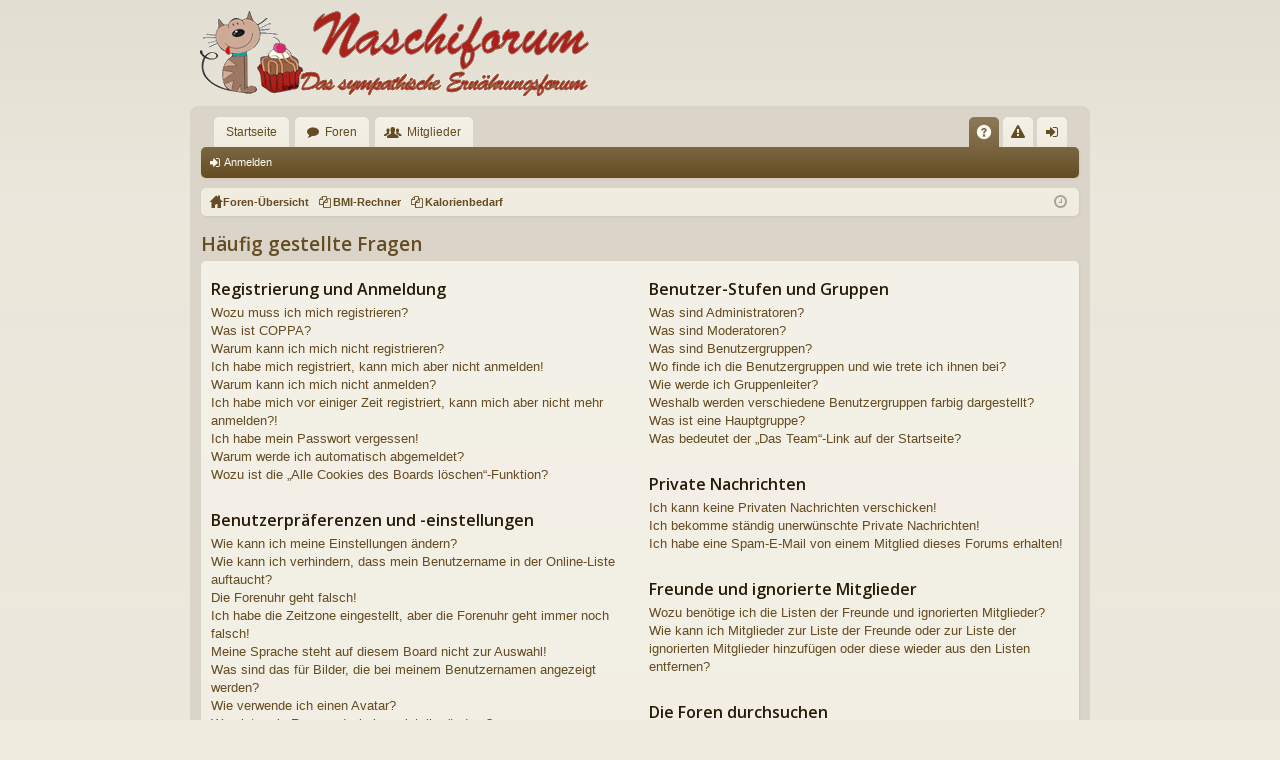

--- FILE ---
content_type: text/css
request_url: https://naschiforum.de/ext/hjw/calendar/styles/latte/theme/calendar.css?assets_version=562
body_size: 917
content:
#header_bevor {
	background-color: #6D552D;
    border-color: #ECE8DC;
	border-radius: 8px;
    margin: 0 auto;
    max-width: 1152px;
    padding: 0 15px;
}
@media only screen and (max-width: 1220px), only screen and (max-device-width: 1220px) {
#header_bevor{
    margin: 0 12px;
}
}
#index_calendar .forumbg, #calendar .forumbg {
	color:#6D552D;
	overflow: hidden; 
	padding:3px;
}

	
.icon-cal {
   background-image: url("./images/icon_calendar_16_negativ.png");
   background-repeat: no-repeat;
   background-position: center;
   width: 16px;
}
.icon-cal:hover {
   background-image: url("./images/icon_calendar_16.png");
}
.cal_month_title {
	font-size:12px;
	font-weight:bold;
	height:20px;
	text-align:center;
	margin:3px;
}
.cal_month_title a {
    background-color: #ECE8DC;
    color: #6D552D;
	border: none;
	font-weight: bold;
	border: 2px solid #C5A062;
    border-radius: 7px;
	padding: 0 2px 4px;
}
#calendar select {
    background-color: #ECE8DC;
    color: #6D552D;
	border: none;
	font-weight: bold;
	border: 2px solid #C5A062;
    border-radius: 7px;
}
#index_calendar table, #calendar table {
	table-layout: fixed;
	width:100%;

}
#index_calendar th, #calendar th {
	color:#6D552D;
	width:14%;
	padding:3px;
	white-space: nowrap;
	overflow:hidden;
}
#index_calendar td, #calendar td {
	color: #6D552D;
	border: 3px solid #12A3EB;
	padding:3px;
	white-space: nowrap;
	overflow:hidden;
	height:60px;
	vertical-align:top;
}
.cal_post {
	font-size:1em;
	padding-left:10px;
	border-radius:7px;
}
.participants table.table1 thead th, .participants table.table1 tbody tr {
    color: #6D552D;
	border:none;
}
.participants table.table1 td {
	padding: 0 5px;
}
.participants {
    color: #6D552D;
	border: 2px solid #6D552D;
	margin-top:15px;
	padding:5px;
	border-radius:7px;
}
.participants p{
	margin:2px 0 5px;
	font-weight:bold;
}
.registration {
	width:400px;
	max-width:100%;
	text-align:center;
	font-size:1em;
	margin-top:10px;
}
.participants select, .participants input, .participants textarea {
	border:none;
	margin:3px; 
	font-size:1.2em;
}
.participants fieldset, .participants dl{
	margin:0px;
}
.participants textarea{
	height:20px;
	width:400px;
	max-width:100%;
}
.week {
	display:flex;
	margin-bottom:3px;
}
.cal-day {
	text-align:left;
	color: #6D552D;
	padding:0 0 3px;
	font-weight:bold;
	background-color: #C5A062;
	overflow: hidden;
	white-space:nowrap;
}
.day {
	color:#6D552D;
	background-color: #C5A062;
	padding:0 0 3px;
	font-weight:bold;
	//text-align:center;
	width:100%;
	overflow: hidden;
	white-space:nowrap;
}
.mon, .tue, .wed, .thu, .fri {
	background-color:#ECE8DC;	
} 
.sat {
	background-color:#DBD5C9;
}	
.sun {
	background-color:#DBD5C9;
}
.today {
	border: 3px solid #6D552D !important;
	font-weight:bold;
}
.noday {
	opacity:0.4;
}
.nday {
    box-sizing: border-box;
	color:#6D552D;	
	font-weight:bold;
	margin:0.2%;
	width: 13.9%;
	text-align:center;
}
.wday {
    border-radius: 7px;
	border: 2px solid #C5A062;
    box-sizing: border-box;
	margin:0.2%;
	width: 13.9%;
	min-height: 60px;
	overflow:hidden;
	white-space:nowrap;
}
.sday {
	display:inline;
}
/*.date {
	background-color:#C5A062;
	float:left;
	width:20px;
}*/
.eventbg {
	border-radius:13px;
	padding:0 3px;
}
.event {
 	display:flex;
	margin-bottom:3px;
}
.event-box {
    border-radius: 7px;
	border: 2px solid #C5A062;
    box-sizing: border-box;
	margin:0.2%;
	width: 13.9%;
	overflow:hidden;
	white-space:nowrap;
	text-align:center;
}
.event-box .cal-day {
	text-align:center;
}
.hday {
	margin-left:5px;
}
.event-box .hday, .event-box .eventbg{
	margin-left:0px;
	padding-left:0px;
}
.shday {
	display:none;
}
.kday {
	display:none;
}
@media only screen and (max-width: 800px), only screen and (max-device-width: 800px) {

#index-calendar {
    margin-left: -5px;
    margin-right: -5px;
}
.sday {
	display:none;
}
.event, .week {
	display:unset;
}
.event-box, .wday {
	width:100%;
	float:none;
	text-align:left;
	border-radius:0px;
	margin:2px 0;
}
.noday {
	display:none;
}
.nday {
	display:none;
}
.cal-day {
	display:none;
}
.kday {
	display:inline;
	line-height:2em;
}
.wday {
	min-height:0;
}
}


--- FILE ---
content_type: text/css
request_url: https://naschiforum.de/ext/kirk/on_and_offlinestatus/styles/all/theme/on_and_offlinestatus.css?assets_version=562
body_size: 8
content:
.profile-status-online {
	color: #03c900;
	display: inline-block;
	font-weight: bold;
}

.profile-status-offline {
	color: #aa0000;
	display: inline-block;
	font-weight: bold;
}

.online {
	background-image: none;
}

--- FILE ---
content_type: application/javascript
request_url: https://naschiforum.de/styles/latte/template/forum_fn.js?assets_version=562
body_size: 7912
content:
var styleConfig={staticNavigation:true,staticNavigationMinWidth:500,staticNavigationMinHeight:400,extendPosterProfile:true,collapseForums:true};function find_username(url){'use strict';popup(url,760,570,'_usersearch');return false;}
function popup(url,width,height,name){'use strict';if(!name){name='_popup';}
window.open(url.replace(/&amp;/g,'&'),name,'height='+height+',resizable=yes,scrollbars=yes, width='+width);return false;}
function pageJump(item){'use strict';var page=parseInt(item.val(),10),perPage=item.attr('data-per-page'),baseUrl=item.attr('data-base-url'),startName=item.attr('data-start-name');if(page!==null&&!isNaN(page)&&page===Math.floor(page)&&page>0){if(baseUrl.indexOf('?')===-1){document.location.href=baseUrl+'?'+startName+'='+((page-1)*perPage);}else{document.location.href=baseUrl.replace(/&amp;/g,'&')+'&'+startName+'='+((page-1)*perPage);}}}
function marklist(id,name,state){'use strict';jQuery('#'+id+' input[type=checkbox][name]').each(function(){var $this=jQuery(this);if($this.attr('name').substr(0,name.length)===name){$this.prop('checked',state);}});}
function viewableArea(e,itself){'use strict';if(!e){return;}
if(!itself){e=e.parentNode;}
if(!e.vaHeight){e.vaHeight=e.offsetHeight;e.vaMaxHeight=e.style.maxHeight;e.style.height='auto';e.style.maxHeight='none';e.style.overflow='visible';}else{e.style.height=e.vaHeight+'px';e.style.overflow='auto';e.style.maxHeight=e.vaMaxHeight;e.vaHeight=false;}}
jQuery(function($){'use strict';$('.sub-panels').each(function(){var $childNodes=$('a[data-subpanel]',this),panels=$childNodes.map(function(){return this.getAttribute('data-subpanel');}),showPanel=this.getAttribute('data-show-panel');if(panels.length){activateSubPanel(showPanel,panels);$childNodes.click(function(){activateSubPanel(this.getAttribute('data-subpanel'),panels);return false;});}});});function activateSubPanel(p,panels){'use strict';var i,showPanel;if(typeof p==='string'){showPanel=p;}
$('input[name="show_panel"]').val(showPanel);if(typeof panels==='undefined'){panels=jQuery('.sub-panels a[data-subpanel]').map(function(){return this.getAttribute('data-subpanel');});}
for(i=0;i<panels.length;i++){jQuery('#'+panels[i]).css('display',panels[i]===showPanel?'block':'none');jQuery('#'+panels[i]+'-tab').toggleClass('activetab',panels[i]===showPanel);}}
function selectCode(a){'use strict';var e=a.parentNode.parentNode.getElementsByTagName('CODE')[0];var s,r;if(window.getSelection){s=window.getSelection();if(s.setBaseAndExtent){var l=(e.innerText.length>1)?e.innerText.length-1:1;try{s.setBaseAndExtent(e,0,e,l);}catch(error){s.setBaseAndExtent(e,0,e,1);}}
else{if(window.opera&&e.innerHTML.substring(e.innerHTML.length-4)==='<BR>'){e.innerHTML=e.innerHTML+'&nbsp;';}
r=document.createRange();r.selectNodeContents(e);s.removeAllRanges();s.addRange(r);}}
else if(document.getSelection){s=document.getSelection();r=document.createRange();r.selectNodeContents(e);s.removeAllRanges();s.addRange(r);}
else if(document.selection){r=document.body.createTextRange();r.moveToElementText(e);r.select();}}
function play_qt_file(obj){'use strict';var rectangle=obj.GetRectangle();var width,height;if(rectangle){rectangle=rectangle.split(',');var x1=parseInt(rectangle[0],10);var x2=parseInt(rectangle[2],10);var y1=parseInt(rectangle[1],10);var y2=parseInt(rectangle[3],10);width=(x1<0)?(x1*-1)+x2:x2-x1;height=(y1<0)?(y1*-1)+y2:y2-y1;}else{width=200;height=0;}
obj.width=width;obj.height=height+16;obj.SetControllerVisible(true);obj.Play();}
var inAutocomplete=false;var lastKeyEntered='';function phpbbCheckKey(event){'use strict';if(event.keyCode&&(event.keyCode===40||event.keyCode===38)){inAutocomplete=true;}
if(inAutocomplete){if(!lastKeyEntered||lastKeyEntered===event.which){inAutocomplete=false;return true;}}
if(event.which!==13){lastKeyEntered=event.which;return true;}
return false;}
jQuery(function($){'use strict';$('form input[type=text], form input[type=password]').on('keypress',function(e){var defaultButton=$(this).parents('form').find('input[type=submit].default-submit-action');if(!defaultButton||defaultButton.length<=0){return true;}
if(phpbbCheckKey(e)){return true;}
if((e.which&&e.which===13)||(e.keyCode&&e.keyCode===13)){defaultButton.click();return false;}
return true;});});function insertUser(formId,value){'use strict';var $form=jQuery(formId),formName=$form.attr('data-form-name'),fieldName=$form.attr('data-field-name'),item=opener.document.forms[formName][fieldName];if(item.value.length&&item.type==='textarea'){value=item.value+'\n'+value;}
item.value=value;}
function insert_marked_users(formId,users){'use strict';for(var i=0;i<users.length;i++){if(users[i].checked){insertUser(formId,users[i].value);}}
window.close();}
function insert_single_user(formId,user){'use strict';insertUser(formId,user);window.close();}
function adjustPosterProfile(postbody){var profile=postbody.parent().prev(),post=profile.parent(),resized=profile.hasClass('resized');function unresize(){profile.removeClass('resized').css('min-height','');}
if(post.width()<(profile.width()+postbody.width())){if(resized){unresize();}
return false;}
if(resized){profile.css('min-height','');}
profile.css('min-height',Math.floor(postbody.height())+'px').addClass('resized');}
function checkNavigation(force)
{function init(nav)
{nav.responsive=false;nav.lastWidth=0;nav.itemCount=0;nav.contents=nav.menu.find('.dropdown-contents:first');nav.canToggle=$();nav.noToggle=$();nav.contents.children('.separator:last-child').hide();nav.items=nav.lists.children().not(nav.menu).each(function(i){var $this=$(this),cloneClass;if($this.is('.not-responsive, .responsive-menu, .dropdown-container, .selected')||$this.attr('data-skip-responsive')=='true'){$this.attr('data-responsive-index',-1);nav.noToggle=nav.noToggle.add($this);return;}
cloneClass=($this.attr('data-responsive-class')===undefined?($this.hasClass('small-icon')?$this.attr('class'):''):$this.attr('data-responsive-class'))+' responsive-index-'+i;nav.contents.append($this.clone(true).attr('class',cloneClass).addClass('responsive-clone').removeClass('tab'));$this.addClass('responsive-cloned-item').attr('data-clone-index',i);nav.canToggle=nav.canToggle.add($this);nav.itemCount++;});nav.contents.find('a.nav-link').removeClass('nav-link');nav.responsiveClones=nav.contents.children('.responsive-clone').hide();nav.initialized=true;}
function check(nav,force)
{var containerWidth,total,width,menuWidth,hiding;if(!nav.initialized){init(nav);force=true;}
if(!nav.itemCount){return;}
containerWidth=nav.container.width();if(!force&&containerWidth==nav.lastWidth){return;}
nav.lastWidth=containerWidth;if(nav.responsive){nav.canToggle.show();nav.responsiveClones.hide();nav.menu.removeClass('showing-responsive-menu');if(!nav.alwaysShowMenu){nav.menu.show();}}
nav.responsive=false;menuWidth=nav.menu.outerWidth(true);width=menuWidth;nav.noToggle.each(function(){var $this=$(this);if($this.is(':visible')){width+=$this.outerWidth(true);}});hiding=(width>=containerWidth);nav.canToggle.each(function(){var $this=$(this),itemWidth,margin;if(!$this.is(':visible')){return;}
if(!hiding){itemWidth=$this.outerWidth(true);if(!itemWidth){$this.hide();return;}
width+=itemWidth;if(width>=containerWidth){hiding=true;}}
if(hiding){$this.hide();nav.responsiveClones.filter('.responsive-index-'+$this.attr('data-clone-index')).show();}});nav.responsive=hiding;if(!hiding&&!nav.alwaysShowMenu){nav.menu.hide();}
else if(hiding){nav.menu.addClass('showing-responsive-menu');}}
for(var i=0;i<styleConfig._responsiveNavigation.length;i++){check(styleConfig._responsiveNavigation[i],force);}}
function initResponsiveNavigation()
{styleConfig._responsiveNavigation=[];$('.nav-tabs, .navbar.secondary').each(function(){var $this=$(this),lists=$this.children('ul'),menu=lists.children('.responsive-menu:first'),alwaysShowMenu=(menu.length>0);if(!menu.length){if($this.is('.nav-tabs')){return;}
lists.eq(0).prepend('<li class="responsive-menu dropdown-container" style="display: none;"><a href="#" class="dropdown-trigger dropdown-toggle">...</a>'+'<div class="dropdown hidden">'+'<div class="pointer"><div class="pointer-inner"></div></div>'+'<ul class="dropdown-contents" /></ul>'+'</div>'+'</li>');menu=lists.children('.responsive-menu:first');phpbb.registerDropdown(menu.find('.dropdown-toggle'),menu.find('.dropdown'));}
styleConfig._responsiveNavigation.push({container:$this,lists:lists,menu:menu,initialized:false,alwaysShowMenu:alwaysShowMenu});});}
function parseDocument($container){'use strict';var test=document.createElement('div'),oldBrowser=(typeof test.style.borderRadius==='undefined'),$body=$('body');$container.find('.nav-tabs').each(function(){var tabs=$(this).children().children();tabs.not('.tab').each(function(){var tab=$(this),className=tab.attr('class').split(' '),i;tab.attr('class','tab');for(i=0;i<className.length;i++){if(className[i].substr(0,5)=='icon-'){tab.addClass(className[i].substr(5));}}}).children(':first-child').addClass('nav-link');tabs.each(function(){var $this=$(this),title='';if(!$this.attr('title')){title=$this.children('.nav-link').text().trim();if(!title.length)return;$this.children('.nav-link + strong').each(function(){title+=' ('+$(this).text().trim()+')';});$this.attr('title',title);}});});$container.find('.nav-tabs[data-current-page]').each(function(){var tabs=$(this),current=tabs.attr('data-current-page'),found=false,content,classes,i,key;$('.tab[data-select-match]',this).each(function(){var matches=$(this).attr('data-select-match').split(','),i,match,item;for(i=0;i<matches.length;i++){match=matches[i].trim();if(current.indexOf(match)!=-1){item=$(this);if(!item.hasClass('selected')){tabs.find('.tab.selected').removeClass('selected');item.addClass('selected');}
found=true;return false;}}});if(found){return;}
content=$container.find('.content.pages-content');if(content.length){classes=content.prop('class').split(' ');for(i=0;i<classes.length&&!found;i++){key=classes[i].trim();if(key!=='content'&&key!=='pages-content'){$container.find('.tab.pages.'+key).each(function(){tabs.find('.tab.selected').removeClass('selected');$(this).addClass('selected');found=true;});}}
if(found){return;}
$container.find('.tab.pages:first').each(function(){tabs.find('.tab.selected').removeClass('selected');$(this).addClass('selected');found=true;});}});$container.find('input[data-reset-on-edit]').on('keyup',function(){$(this.getAttribute('data-reset-on-edit')).val('');});$container.find('.pagination .page-jump-form :button').click(function(){var $input=$(this).siblings('input.inputbox');pageJump($input);});$container.find('.pagination .page-jump-form input.inputbox').on('keypress',function(event){if(event.which===13||event.keyCode===13){event.preventDefault();pageJump($(this));}});$container.find('.pagination .dropdown-trigger').click(function(){var $dropdownContainer=$(this).parent();setTimeout(function(){if($dropdownContainer.hasClass('dropdown-visible')){$dropdownContainer.find('input.inputbox').focus();}},100);});if(oldBrowser){$container.find('ul.linklist.bulletin > li').filter(':first-child, .rightside:last-child').addClass('no-bulletin');}
$container.find('.navlinks').each(function(){var $this=$(this),$left=$this.children().not('.rightside'),$right=$this.children('.rightside'),queued=false,throttled=false;if($left.length!==1||!$right.length){return;}
function resize(){var width=0,diff=$left.outerWidth(true)-$left.width(),minWidth=Math.max($this.width()/3,240),maxWidth;throttled=false;$right.each(function(){var $this=$(this);if($this.is(':visible')){width+=$this.outerWidth(true);}});maxWidth=$this.width()-width-diff;$left.css('max-width',Math.floor(Math.max(maxWidth,minWidth))+'px');}
resize();$(window).resize(function(){if(throttled){queued=true;}
else{resize();throttled=true;queued=false;setTimeout(function(){throttled=false;if(queued){resize();}},250);}});});$container.find('.breadcrumbs:not([data-skip-responsive])').each(function(){var $this=$(this),$links=$this.find('.crumb'),length=$links.length,classes=['wrapped-max','wrapped-wide','wrapped-medium','wrapped-small','wrapped-tiny'],classesLength=classes.length,maxHeight=0,lastWidth=false,wrapped=false,queued=false,throttled=false;$this.find('a').each(function(){var $link=$(this);$link.attr('title',$link.text());});function check(){var height=$this.height(),width;width=parseInt($this.css('max-width'),10);if(!width){width=$body.width();}
throttled=false;maxHeight=parseInt($this.css('line-height'),10);$links.each(function(){if($(this).height()>0){maxHeight=Math.max(maxHeight,$(this).outerHeight(true));}});if(height<=maxHeight){if(!wrapped||lastWidth===false||lastWidth>=width){return;}}
lastWidth=width;if(wrapped){$this.removeClass('wrapped').find('.crumb.wrapped').removeClass('wrapped '+classes.join(' '));if($this.height()<=maxHeight){return;}}
wrapped=true;$this.addClass('wrapped');if($this.height()<=maxHeight){return;}
for(var i=0;i<classesLength;i++){for(var j=length-1;j>=0;j--){$links.eq(j).addClass('wrapped '+classes[i]);if($this.height()<=maxHeight){return;}}}}
check();$(window).resize(function(){if(throttled){queued=true;}
else{check();throttled=true;queued=false;setTimeout(function(){throttled=false;if(queued){check();}},250);}});});var selector='.linklist:not(.navlinks, [data-skip-responsive]),'+'.postbody .post-buttons:not([data-skip-responsive])';$container.find(selector).each(function(){var $this=$(this),filterSkip='.breadcrumbs, [data-skip-responsive]',filterLast='.edit-icon, .quote-icon, [data-last-responsive]',$linksAll=$this.children(),$linksNotSkip=$linksAll.not(filterSkip),$linksFirst=$linksNotSkip.not(filterLast),$linksLast=$linksNotSkip.filter(filterLast),persistent=$this.attr('id')==='nav-main',html='<li class="responsive-menu hidden"><a href="javascript:void(0);" class="responsive-menu-link">&nbsp;</a><div class="dropdown hidden"><div class="pointer"><div class="pointer-inner" /></div><ul class="dropdown-contents" /></div></li>',slack=3;if(!persistent){if($linksNotSkip.is('.rightside')){$linksNotSkip.filter('.rightside:first').before(html);$this.children('.responsive-menu').addClass('rightside');}else{$this.append(html);}}
var $menu=$this.children('.responsive-menu'),$menuContents=$menu.find('.dropdown-contents'),persistentContent=$menuContents.find('li:not(.separator)').length,lastWidth=false,compact=false,responsive1=false,responsive2=false,copied1=false,copied2=false,maxHeight=0;$linksAll.each(function(){if(!$(this).height()){return;}
maxHeight=Math.max(maxHeight,$(this).outerHeight(true));});if(maxHeight<1){return;}else{maxHeight=maxHeight+slack;}
function check(){var width=$body.width();if(responsive2&&compact&&(width<=lastWidth)){return;}
lastWidth=width;if(responsive1||responsive2){$linksNotSkip.removeClass('hidden');$menuContents.children('.clone').addClass('hidden');responsive1=responsive2=false;}
if(compact){$this.removeClass('compact');compact=false;}
if(persistent&&persistentContent){$menu.removeClass('hidden');}else{$menu.addClass('hidden');}
if($this.height()<=maxHeight){return;}
if(!compact){$this.addClass('compact');compact=true;}
if($this.height()<=maxHeight){return;}
if(compact){$this.removeClass('compact');compact=false;}
if(!copied1){var $clones1=$linksFirst.clone();$menuContents.prepend($clones1.addClass('clone clone-first').removeClass('leftside rightside'));if($this.hasClass('post-buttons')){$('.button',$menuContents).removeClass('button icon-button');$('.responsive-menu-link',$menu).addClass('button icon-button').prepend('<span></span>');}
copied1=true;}
if(!responsive1){$linksFirst.addClass('hidden');responsive1=true;$menuContents.children('.clone-first').removeClass('hidden');$menu.removeClass('hidden');}
if($this.height()<=maxHeight){return;}
if(!compact){$this.addClass('compact');compact=true;}
if($this.height()<=maxHeight){return;}
if(!$linksLast.length){return;}
if(compact){$this.removeClass('compact');compact=false;}
if(!copied2){var $clones2=$linksLast.clone();$menuContents.prepend($clones2.addClass('clone clone-last').removeClass('leftside rightside'));copied2=true;}
if(!responsive2){$linksLast.addClass('hidden');responsive2=true;$menuContents.children('.clone-last').removeClass('hidden');}
if($this.height()<=maxHeight){return;}
if(!compact){$this.addClass('compact');compact=true;}}
if(!persistent){phpbb.registerDropdown($menu.find('a.responsive-menu-link'),$menu.find('.dropdown'),false);}
$linksAll.find('img').each(function(){$(this).load(function(){check();});});check();$(window).resize(check);});$container.find('.postbody').each(function(){var $this=$(this),children=$this.children();if(children.length==1&&children.is('div')){return;}
$this.wrapInner('<div class="postbody-inner" />');});$('.postprofile').each(function(i){var z=Math.max(28-i,2);$(this).css('z-index',z);});if(oldBrowser){return;}
$container.find('ul.topiclist dd.mark').siblings('dt').children('.list-inner').addClass('with-mark');$container.find('.topiclist.responsive-show-all > li > dl').each(function(){var $this=$(this),$block=$this.find('dt .responsive-show:last-child'),first=true;if(!$block.length){$this.find('dt > .list-inner').append('<div class="responsive-show" style="display:none;" />');$block=$this.find('dt .responsive-show:last-child');}else{first=($.trim($block.text()).length===0);}
$this.find('dd').not('.mark').each(function(){var column=$(this),$children=column.children(),html=column.html();if($children.length===1&&$children.text()===column.text()){html=$children.html();}
$block.append((first?'':'<br />')+html);first=false;});});$container.find('.topiclist.responsive-show-columns').each(function(){var $list=$(this),headers=[],headersLength=0;$list.prev('.topiclist').find('li.header dd').not('.mark').each(function(){headers.push($(this).text());headersLength++;});if(!headersLength){return;}
$list.find('dl').each(function(){var $this=$(this),$block=$this.find('dt .responsive-show:last-child'),first=true;if(!$block.length){$this.find('dt > .list-inner').append('<div class="responsive-show" style="display:none;" />');$block=$this.find('dt .responsive-show:last-child');}else{first=($.trim($block.text()).length===0);}
$this.find('dd').not('.mark').each(function(i){var column=$(this),children=column.children(),html=column.html();if(children.length===1&&children.text()===column.text()){html=children.html();}
if(i<headersLength){html=headers[i]+': <strong>'+html+'</strong>';}
$block.append((first?'':'<br />')+html);first=false;});});});$container.find('table.table1').not('.not-responsive').each(function(){var $this=$(this),$th=$this.find('thead > tr > th'),headers=[],totalHeaders=0,i,headersLength;$th.each(function(column){var cell=$(this),colspan=parseInt(cell.attr('colspan'),10),dfn=cell.attr('data-dfn'),text=dfn?dfn:cell.text();colspan=isNaN(colspan)||colspan<1?1:colspan;for(i=0;i<colspan;i++){headers.push(text);}
totalHeaders++;if(dfn&&!column){$this.addClass('show-header');}});headersLength=headers.length;$this.addClass('responsive');if(totalHeaders<2){$this.addClass('show-header');return;}
$this.find('tbody > tr').each(function(){var row=$(this),cells=row.children('td'),column=0;if(cells.length===1){row.addClass('big-column');return;}
cells.each(function(){var cell=$(this),colspan=parseInt(cell.attr('colspan'),10),text=$.trim(cell.text());if(headersLength<=column){return;}
if((text.length&&text!=='-')||cell.children().length){cell.prepend('<dfn style="display: none;">'+headers[column]+'</dfn>');}else{cell.addClass('empty');}
colspan=isNaN(colspan)||colspan<1?1:colspan;column+=colspan;});});});$container.find('table.responsive > tbody').not('.responsive-skip-empty').each(function(){var $items=$(this).children('tr');if(!$items.length){$(this).parent('table:first').addClass('responsive-hide');}});$container.find('#tabs, #minitabs').not('[data-skip-responsive]').each(function(){var $this=$(this),$ul=$this.children(),$tabs=$ul.children().not('[data-skip-responsive]'),$links=$tabs.children('a'),$item=$ul.append('<li class="tab responsive-tab" style="display:none;"><a href="javascript:void(0);" class="responsive-tab-link">&nbsp;</a><div class="dropdown tab-dropdown" style="display: none;"><div class="pointer"><div class="pointer-inner" /></div><ul class="dropdown-contents" /></div></li>').find('li.responsive-tab'),$menu=$item.find('.dropdown-contents'),maxHeight=0,lastWidth=false,responsive=false;$links.each(function(){var $this=$(this);maxHeight=Math.max(maxHeight,Math.max($this.outerHeight(true),$this.parent().outerHeight(true)));});function check(){var width=$body.width(),height=$this.height();if(!arguments.length&&(!responsive||width<=lastWidth)&&height<=maxHeight){return;}
$tabs.show();$item.hide();lastWidth=width;height=$this.height();if(height<=maxHeight){if($item.hasClass('dropdown-visible')){phpbb.toggleDropdown.call($item.find('a.responsive-tab-link').get(0));}
return;}
responsive=true;$item.show();$menu.html('');var $availableTabs=$tabs.filter(':not(.activetab, .responsive-tab)'),total=$availableTabs.length,i,$tab;for(i=total-1;i>=0;i--){$tab=$availableTabs.eq(i);$menu.prepend($tab.clone(true).removeClass('tab'));$tab.hide();if($this.height()<=maxHeight){$menu.find('a').click(function(){check(true);});return;}}
$menu.find('a').click(function(){check(true);});}
var $tabLink=$item.find('a.responsive-tab-link');phpbb.registerDropdown($tabLink,$item.find('.dropdown'),{visibleClass:'activetab'});check(true);$(window).resize(check);});$container.find('#navigation').each(function(){var $items=$(this).children('ol, ul').children('li');if($items.length===1){$(this).addClass('responsive-hide');}});$container.find('[data-responsive-text]').each(function(){var $this=$(this),fullText=$this.text(),responsiveText=$this.attr('data-responsive-text'),responsive=false;function check(){if($(window).width()>700){if(!responsive){return;}
$this.text(fullText);responsive=false;return;}
if(responsive){return;}
$this.text(responsiveText);responsive=true;}
check();$(window).resize(check);});if(styleConfig.staticNavigation){$container.find('.navbar.tabbed > .inner').each(function(i){var nav=this,navigation=$(nav),isStatic=false,parent=navigation.parent(),dummy,inner,$w=$(window),minTopPosition=0,minWidth=styleConfig.staticNavigationMinWidth,minHeight=styleConfig.staticNavigationMinHeight,windowWidth,navHeight,queued=false,throttled=false;navigation.before('<div class="static-nav-dummy inner" style="display:none;" />');dummy=navigation.prev();navigation.wrapInner('<div class="static-inner" />');inner=navigation.children();function enableStatic()
{dummy.css('height',Math.floor(navigation.height())+'px').show();navigation.addClass('static');parent.removeClass('not-static');isStatic=true;checkNavigation(true);}
function disableStatic()
{dummy.hide();navigation.removeClass('static');parent.addClass('not-static');isStatic=false;checkNavigation(true);}
function testHash()
{var hash=(window.location.hash)?window.location.hash:'';if(!hash)
{return;}
window.scrollTo($w.scrollLeft(),$w.scrollTop()-navigation.height());}
function check(checkHash)
{var windowTop=0,windowWidth=Math.floor($w.width()),top;if(windowWidth<minWidth||$w.height()<minHeight){if(isStatic){disableStatic();}
return;}
if(!isStatic)
{navHeight=navigation.height();top=nav.getBoundingClientRect().top;if(top>0){return;}
minTopPosition=$w.scrollTop()+top;enableStatic();if(checkHash){testHash();}
return;}
if($w.scrollTop()<minTopPosition){disableStatic();}else if(checkHash){testHash();}}
$w.on('scroll resize',function(){if(!isStatic){check(false);}
else{if(!throttled){check(false);throttled=true;queued=false;setTimeout(function(){throttled=false;if(queued){check(false);}},250);}
else{queued=true;}}});$w.on('load',function(){check(true);});$w.on('hashchange',function(){check(true);});});}
$container.find('dd.lastpost > span:only-child > br:only-child').parents('dd.lastpost').addClass('empty');var animatedDescription=false;$container.find('.forabg').each(function(i){var $b=$('body'),$w=$(window),rtl=$('#phpbb').hasClass('rtl'),hide=$(this).attr('data-hide-description')=='1';$('a.forumtitle + .forum-description',this).each(function(j){var $this=$(this);if(!hide){$this.parents('dl.icon').addClass('with-description');return;}
var title=$this.prev(),id='forumdesc-'+i+'-'+j,item,top,left,width,rect,rectWidth;$b.append($this);$this.attr('id',id).append('<span class="arrow" />');title.attr('title','').hover(function(){if(animatedDescription!==false){animatedDescription.item.stop(true,true).hide();}
animatedDescription={item:$this,i:i,j:j,fading:false};rect=this.getBoundingClientRect();rectWidth=rect.width?rect.width:$(this).width();top=Math.floor($w.scrollTop()+rect.top);if((rect.left+rectWidth+300)>$w.width()){$this.addClass('no-arrow');top+=Math.floor(rect.height?rect.height:$(this).height());if(!rtl){left=Math.floor($w.scrollLeft()+rect.left);$this.css({position:'absolute',top:top+'px',left:left+'px'});}
else{left=Math.floor($w.scrollLeft()+rect.left+rectWidth);$this.css({position:'absolute',top:top+'px',right:left+'px'});}}
else if(!rtl){$this.removeClass('no-arrow');left=Math.floor($w.scrollLeft()+rect.left+rectWidth+10);$this.css({position:'absolute',top:top+'px',left:left+'px'});}
else{$this.removeClass('no-arrow');left=Math.floor($w.scrollLeft()+rect.left-10);$this.css({position:'absolute',top:top+'px',right:left+'px'});}
$this.stop(true,true).fadeIn(200);},function(){animatedDescription.fading=true;setTimeout(700,function(){if(animatedDescription!==false&&animatedDescription.i==i&&animatedDescription.j==j&&animatedDescription.fading){animatedDescription=false;}});$this.delay(500).fadeOut(200);});$this.addClass('toggle').click(function(){$this.stop(true,true).fadeOut(100);if(animatedDescription!==false&&animatedDescription.i==i&&animatedDescription.j==j){animatedDescription=false;}});});});if(window.matchMedia&&window.matchMedia('(-webkit-min-device-pixel-ratio: 2), (min-resolution: 192dpi), (min-resolution: 1.5dppx)').matches){$container.find('img[data-src-hd]').each(function(){var img=this,$this=$(this),hdImage=new Image(),hdLoaded=false,normalLoaded=false;function replaceImage()
{$this.css('width',(img.naturalWidth?img.naturalWidth:img.width)+'px');img.setAttribute('src',img.getAttribute('data-src-hd'));}
if(img.complete){normalLoaded=true;}
else{img.onload=function(){if(normalLoaded){return;}
normalLoaded=true;if(hdLoaded){replaceImage();}};}
hdImage.onload=function(){hdLoaded=true;if(normalLoaded){replaceImage();}};hdImage.src=img.getAttribute('data-src-hd');});}
$container.find('div.buttons a.button.icon-button').each(function(){var $this=$(this),words;if($this.children().length)return;words=$this.text().trim().split(' ');if(words.length>1){$this.text(words.shift()+' ').append('<strong />');$this.find('strong').text(words.join(' '));}});$('#phpbb.can-transform[data-online-text]').each(function(){var text=$(this).attr('data-online-text');$container.find('.online').each(function(){var $this=$(this);$this.css('position','relative').append('<span class="online-ribbon"><span>'+text+'</span><span>'+text+'</span></span>');});});if(styleConfig._loaded){$container.find('.postprofile + .postbody > div:only-child').each(function(){adjustPosterProfile($(this));});}
if(styleConfig.collapseForums){$container.find('.forabg li.header').each(function(){var $this=$(this),forum=$this.parent().next('ul.forums'),id=0,toggled=false,toggle;if(forum.length!=1){return;}
$('a[data-id]',$this).each(function(){id=parseInt(this.getAttribute('data-id'));});if(!id){forum.find('.forumtitle[data-id]:first').each(function(){id=parseInt(this.getAttribute('data-id'));if(!isNaN(id)){id='f'+id;}});}
if(!id){return;}
$this.append('<a class="forum-toggle" href="#"></a>');toggle=$this.find('.forum-toggle');toggle.click(function(event){event.preventDefault();if(toggled){forum.stop(true,true).slideDown(200);toggled=false;toggle.removeClass('toggled');phpbb.deleteCookie('toggled-'+id,styleConfig.cookieConfig);return;}
forum.stop(true,true).slideUp(200);toggled=true;toggle.addClass('toggled');phpbb.setCookie('toggled-'+id,'1',styleConfig.cookieConfig);});if(phpbb.getCookie('toggled-'+id,styleConfig.cookieConfig)=='1'){forum.stop(true,true).slideUp(0);toggled=true;toggle.addClass('toggled');}});}}
jQuery(function($){'use strict';function processResizeEvent()
{styleConfig._resizeThrottled=false;checkNavigation(false);if(styleConfig.extendPosterProfile){$('.postprofile + .postbody > div:only-child').each(function(){adjustPosterProfile($(this));});}}
var transforms=['transform','webkitTransform','msTransform'],i,test;styleConfig.cookieConfig={prefix:'',path:'/',expires:new Date()};styleConfig.cookieConfig.expires.setFullYear(styleConfig.cookieConfig.expires.getFullYear()+1);$('#phpbb.nojs').toggleClass('nojs hasjs');$('#phpbb').toggleClass('hastouch',phpbb.isTouch);$('#phpbb.hastouch').removeClass('notouch');$('form[data-focus]:first').each(function(){$('#'+this.getAttribute('data-focus')).focus();});test=$('#phpbb').get(0);for(i=0;i<transforms.length;i++){if(typeof(test.style[transforms[i]])!='undefined'){$('#phpbb').addClass('can-transform');break;}}
phpbb.setCookie=function(name,value,config){config=$.extend({prefix:'',path:'/'},typeof config==='object'?config:{});document.cookie=config.prefix+name+'='+encodeURIComponent(value)+(config.expires===undefined?'':';expires='+config.expires.toUTCString())+(config.path?';path='+config.path:'')+(config.domain?';domain='+config.domain:'');return value;};phpbb.getCookie=function(name,config){var expr,cookie;config=$.extend({prefix:'',path:'/'},typeof config==='object'?config:{});expr=new RegExp('(^| )'+config.prefix+name+'=([^;]+)(;|$)');cookie=expr.exec(document.cookie);if(cookie)
{return decodeURIComponent(cookie[2]);}
else
{return null;}};phpbb.deleteCookie=function(name,config){config=$.extend({prefix:'',path:'/'},typeof config==='object'?config:{});document.cookie=config.prefix+name+'='+(config.path?'; path='+config.path:'')+(config.domain?'; domain='+config.domain:'')+'; expires=Thu, 01-Jan-70 00:00:01 GMT';return null;};initResponsiveNavigation();parseDocument($('body'));checkNavigation(true);styleConfig._loaded=true;styleConfig._resizeThrottled=false;styleConfig._resizeQueued=false;$(window).load(function(){checkNavigation(true);if(styleConfig.extendPosterProfile){$('.postprofile + .postbody > div:only-child').each(function(){adjustPosterProfile($(this));});}});$(window).resize(function(){if(!styleConfig._resizeThrottled){processResizeEvent();styleConfig._resizeThrottled=true;styleConfig._resizeQueued=false;setTimeout(function(){styleConfig._resizeThrottled=false;if(styleConfig._resizeQueued){processResizeEvent();}},500);}else{styleConfig._resizeQueued=true;}});});